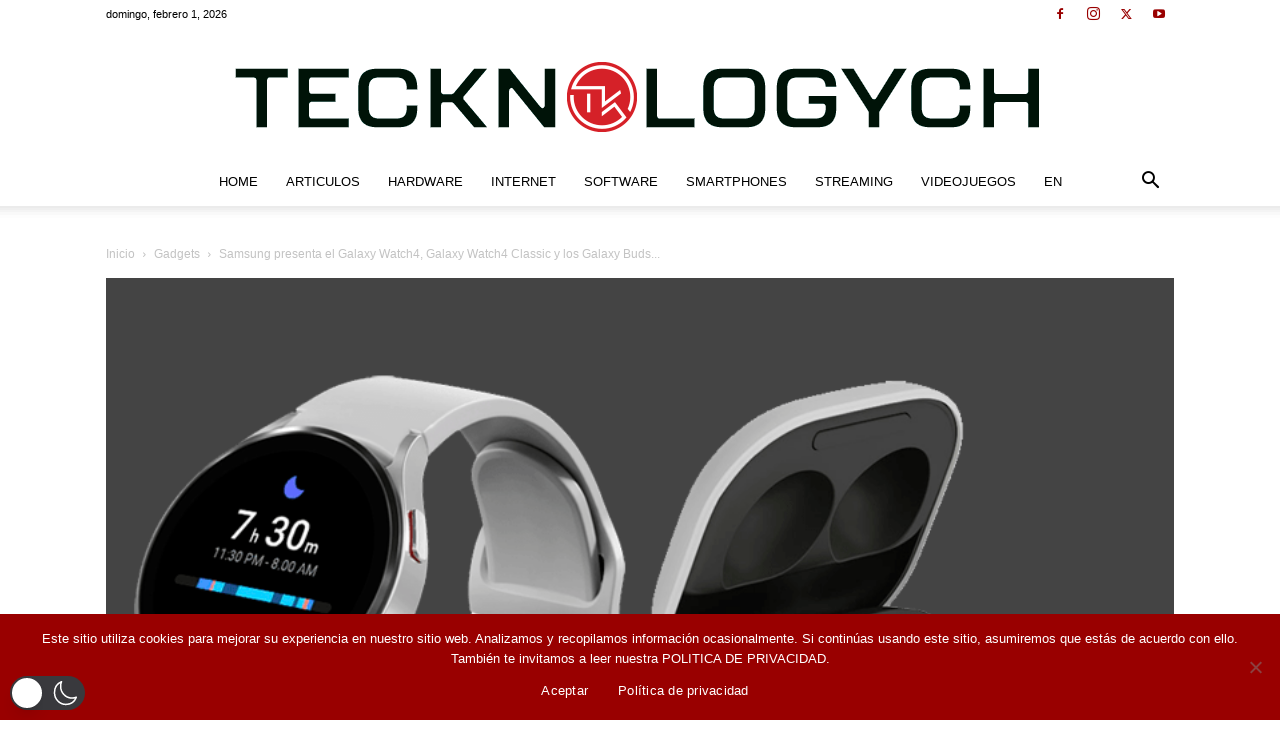

--- FILE ---
content_type: text/html; charset=utf-8
request_url: https://www.google.com/recaptcha/api2/aframe
body_size: 268
content:
<!DOCTYPE HTML><html><head><meta http-equiv="content-type" content="text/html; charset=UTF-8"></head><body><script nonce="9kONn-shgPTLnSVZmG9JqQ">/** Anti-fraud and anti-abuse applications only. See google.com/recaptcha */ try{var clients={'sodar':'https://pagead2.googlesyndication.com/pagead/sodar?'};window.addEventListener("message",function(a){try{if(a.source===window.parent){var b=JSON.parse(a.data);var c=clients[b['id']];if(c){var d=document.createElement('img');d.src=c+b['params']+'&rc='+(localStorage.getItem("rc::a")?sessionStorage.getItem("rc::b"):"");window.document.body.appendChild(d);sessionStorage.setItem("rc::e",parseInt(sessionStorage.getItem("rc::e")||0)+1);localStorage.setItem("rc::h",'1769980544598');}}}catch(b){}});window.parent.postMessage("_grecaptcha_ready", "*");}catch(b){}</script></body></html>